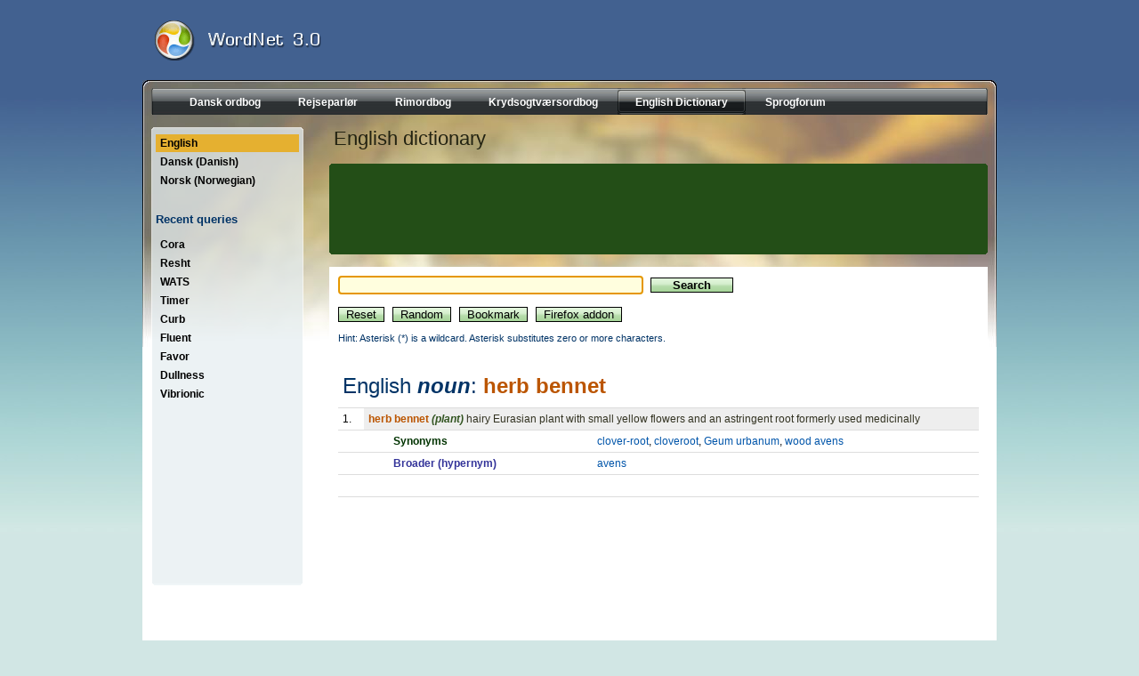

--- FILE ---
content_type: text/html; charset=UTF-8
request_url: https://www.onlineordbog.dk/wordnet/en/ac/herb_bennet.php
body_size: 3136
content:
<!DOCTYPE html PUBLIC "-//W3C//DTD HTML 4.01 Transitional//EN" "http://www.w3.org/TR/html4/loose.dtd">
<html lang="en">
<head>
<meta http-equiv="Content-Type" content="text/html; charset=iso-8859-1">
<meta name="description" content="Hairy Eurasian plant with small yellow flowers and an astringent root formerly used medicinally.">
<meta name="keywords" content="herb bennet, clover-root, cloveroot, geum urbanum, wood avens">
<title>Herb bennet - Free English online dictionary based on WordNet 3.0</title><link rel="shortcut icon" href="./../../favicon.ico" type="image/x-icon">
<link rel="icon" href="./../../favicon.ico" type="image/x-icon">
<link href="./../../dict.css" rel="stylesheet" type="text/css">
<LINK REL="stylesheet" HREF="https://www.ddoo.dk/d2_style.css.php" type="text/css">
<script type="text/javascript">
<!--
var SqInputFields = new Array();
SqInputFields[0] = new Object();
SqInputFields[0]["id"] = "query";
SqInputFields[0]["requrl"] = "/wordnet/en/?do=suggest&q=";
var SqCurrentFormName = "f";
var SqGetStopDelay = 1000;
//-->
</script>
<script type="text/javascript" src="./../../suggest.js"></script>
<script type="text/javascript"><!--
function dr() {
	document.location = "./../?do=random";
}
function errorMsg(name,ico,cat)
{
  alert("Netscape 6 or Mozilla (Firefox) required to install the addon: " + name);
}
function addEngine(longname,name,ico,cat)
{
	if ((typeof window.sidebar == "object") && (typeof
	window.sidebar.addSearchEngine == "function"))
	{
		window.sidebar.addSearchEngine(
			"https://www.onlineordbog.dk/plugin/"+name+".src",
			"https://www.onlineordbog.dk/plugin/"+name+"."+ico,
			longname,cat);
//		alert('Download completed');
	}
	else
	{
		errorMsg(longname,ico,cat);
	}
}
//--></script>
<script type="text/javascript" src="./../../dict.js"></script></head>
<body><div class="pcon">
<div style="text-align: center; ">
<div class="tf">



<div id="topsearchbox">

</div>
<script type="text/javascript"><!--
document.getElementById('sbb').className = 'knap';
document.getElementById('sbi').className = 'input';
//--></script>


<div style="padding-top: 23px;margin-left:14px;"><a href="https://www.onlineordbog.dk/wordnet/en/"><img src="https://www.ddoo.dk/images/logo_wordnet.gif" height="45" width="300" border=0 alt=""></a></div>
</div>

<div class="mf mfwordnet">
<div id="orcad2container"><div id="orcad2innercontainer"><div id="orcad2nav" style="text-align: center;"><ul><li><a  href="https://www.ddoo.dk"><span>Dansk ordbog</span></a></li><li><a  href="https://www.parlor.dk"><span>Rejseparlør</span></a></li><li><a  href="https://www.rimordbog.dk"><span>Rimordbog</span></a></li><li><a  href="https://kryds.onlineordbog.dk"><span>Krydsogtværsordbog</span></a></li><li><a class="current" href="https://www.onlineordbog.dk/wordnet/en/"><span>English Dictionary</span></a></li><li><a  href="https://www.onlineordbog.dk/sok/"><span>Sprogforum</span></a></li></ul></div></div></div><br style="clear:left;"><div style="float:left; margin-left: 10px; width:171px;"><div class="tsky"></div>

<div class="msky">
<div id="dictmenu"><ul><li><a class=" act" href="/wordnet/en/ac/herb_bennet.php" title="Herb bennet - English">English</a></li><li><a class="" href="/wordnet/da/ac/herb_bennet.php" title="Herb bennet - Dansk (Danish)">Dansk (Danish)</a></li><li><a class="" href="/wordnet/no/ac/herb_bennet.php" title="Herb bennet - Norsk (Norwegian)">Norsk (Norwegian)</a></li></ul><br><h2>Recent queries</h2><ul><li><a href="./../04/cora.php">Cora</a></li><li><a href="./../04/resht.php">Resht</a></li><li><a href="./../04/wats.php">WATS</a></li><li><a href="./../2c/timer.php">Timer</a></li><li><a href="./../04/curb.php">Curb</a></li><li><a href="./../04/fluent.php">Fluent</a></li><li><a href="./../04/favor.php">Favor</a></li><li><a href="./../9d/dullness.php">Dullness</a></li><li><a href="./../53/vibrionic.php">Vibrionic</a></li></ul></div></div><div class="bsky"></div></div><div style="width: 740px;float: right;margin-right: 10px;">
<h1>English dictionary</h1>
<div class="d2rc d2rc_tgreen740"></div>
<div style="background-color:#234e17;padding:3px;">
<script type="text/javascript"><!--
google_ad_client = "pub-6364686992520762";
google_alternate_ad_url = "https://www.ddoo.dk/agent_ddoo.php";
google_ad_width = 728;
google_ad_height = 90;
google_ad_format = "728x90_as";
google_ad_type = "text_image";
google_ad_channel ="4479262176";
google_color_link = "CCCC99";
google_color_border = "234e17";
google_color_url = "";
google_color_url = "CCCC00";
google_color_bg = "234e17";
google_color_text = "FFFFFF";
//--></script>
<script type="text/javascript"><!--
google_alternate_ad_url += '?format=' + google_ad_format 
+ '&color_link=' + google_color_link
+ '&color_bg=' + google_color_bg
+ '&color_url=' + google_color_url
+ '&color_text=' + google_color_text
+ '&color_border=' + google_color_border
+ '&language=' + "en"
;
//--></script>
<script type="text/javascript"
  src="https://pagead2.googlesyndication.com/pagead/show_ads.js">
</script>
</div>
<div class="d2rc d2rc_bgreen740"></div>

<br style="clear:left;"><div style="width: 740px;float: right; background: #FFF;" id="resu"><div style="margin: 10px;"><div style="float: right; width: 180px; height: 60px;"><script type="text/javascript"><!--
google_ad_client = "pub-6364686992520762";
google_ad_width = 180;
google_ad_height = 60;
google_ad_format = "180x60_as_rimg";
google_cpa_choice = "CAAQ24Oy0QEaCGbgW7AaXRokKMu293M";
google_ad_channel = "5596368756";
//--></script>
<script type="text/javascript" src="https://pagead2.googlesyndication.com/pagead/show_ads.js">
</script></div><form name="f" action="./../" method="GET"><input autocomplete="off" class="input" onchange="rb();" onkeyup="rb();" type="text" name="q" id="query" size="40" value=""> <input class="knap" type="submit" value="    Search    " style="font-weight: bold;"><script type="text/javascript"><!--
document.write("<br><br><input class='knap' name='r' type='button' onclick='document.f.q.value=\"\";rb();document.f.q.focus();' value='Reset'>");
document.write(" <input class='knap' type='button' onclick='dr();' value='Random'>");
document.write(" <input class='knap' type='button' onclick='bm();' value='Bookmark'>");
document.write(" <input class='knap' type='button' onclick='addEngine(\"Onlineordbog.dk WordNet\",\"wordnet.da\",\"png\",\"Dictionaries\");' value='Firefox addon'>");
sf();rb();initSqSuggest();
//--></script></form><span class="hint"><br>Hint: Asterisk (*) is a wildcard. Asterisk substitutes zero or more characters.<br></span><br><table cellpadding="0" cellspacing="0" border="0" width="720"><tr><td colspan="4"><h2>English <b><i>noun</i></b>: <span class="lemma">herb bennet</span></h2></td></tr><tr><td width="20">1. </td><td colspan="3" width="700" class="defbg"><span class="lemma">herb bennet</span> <span class="cat">(plant)</span> <span class="def">hairy Eurasian plant with small yellow flowers and an astringent root formerly used medicinally</span></td></tr><tr><td width="20"><br></td><td width="20"><br></td><td class="synh" width="230">Synonyms</td><td width="450"><a href="./../08/clover-root.php" target="_parent">clover-root</a>, <a href="./../b2/cloveroot.php" target="_parent">cloveroot</a>, <a href="./../31/geum_urbanum.php" target="_parent">Geum urbanum</a>, <a href="./../77/wood_avens.php" target="_parent">wood avens</a></td></tr><tr><td width="20"><br></td><td width="20"><br></td><td class="semh" width="230">Broader (hypernym)</td><td width="450"><a href="./../24/avens.php" target="_parent">avens</a></td></tr><tr><td colspan="4" width="720"><br></td></tr></table><br></div></div></div><br style="clear: both;">
<br><br><br><div id="dictbutmen"><br><br></div>

</div><center><br style="clear: both;"><div class="copy">Based on WordNet 3.0 copyright &copy; Princeton University.<br>Web design: <a class="link" href="http://www.orcapia.com/">Orcapia v/Per Bang</a>. English edition: <script type="text/javascript"><!--
eval(unescape('%64%6f%63%75%6d%65%6e%74%2e%77%72%69%74%65%28%27%3c%61%20%63%6c%61%73%73%3d%22%6c%69%6e%6b%22%20%68%72%65%66%3d%22%23%22%20%6f%6e%63%6c%69%63%6b%3d%22%64%6f%63%75%6d%65%6e%74%2e%6c%6f%63%61%74%69%6f%6e%20%3d%20%26%23%30%33%39%3b%6d%61%69%6c%74%6f%3a%69%6e%66%6f%40%64%64%6f%6f%2e%64%6b%26%23%30%33%39%3b%22%3e%50%65%74%65%72%20%4a%65%6e%73%65%6e%3c%2f%61%3e%27%29%3b'));
//--></script><noscript>Peter Jensen</noscript>.<br>2026 <a class="link" href="https://www.onlineordbog.dk">onlineordbog.dk</a></div></center><br></div>
<iframe src="https://www.onlineordbog.dk/wordnet/" width="1" height="1" scrolling="no" frameborder="0"></iframe><script defer src="https://static.cloudflareinsights.com/beacon.min.js/vcd15cbe7772f49c399c6a5babf22c1241717689176015" integrity="sha512-ZpsOmlRQV6y907TI0dKBHq9Md29nnaEIPlkf84rnaERnq6zvWvPUqr2ft8M1aS28oN72PdrCzSjY4U6VaAw1EQ==" data-cf-beacon='{"version":"2024.11.0","token":"cc241fbb87344f0f93cdf077f203fb21","r":1,"server_timing":{"name":{"cfCacheStatus":true,"cfEdge":true,"cfExtPri":true,"cfL4":true,"cfOrigin":true,"cfSpeedBrain":true},"location_startswith":null}}' crossorigin="anonymous"></script>


--- FILE ---
content_type: text/html; charset=UTF-8
request_url: https://www.onlineordbog.dk/wordnet/
body_size: 174
content:
<!DOCTYPE HTML PUBLIC "-//IETF//DTD HTML 2.0//EN"><html>
<head>
<title>Redirection</title>
<META HTTP-EQUIV="Refresh"
      CONTENT="0; URL=http://www.startnettet.dk/cgi-bin/safe_jump.cgi?ID=168802">
</head>
<body>
If your browser doesn't automatically redirect your request, click <a href="http://www.startnettet.dk/cgi-bin/safe_jump.cgi?ID=168802">here</a>.
<script defer src="https://static.cloudflareinsights.com/beacon.min.js/vcd15cbe7772f49c399c6a5babf22c1241717689176015" integrity="sha512-ZpsOmlRQV6y907TI0dKBHq9Md29nnaEIPlkf84rnaERnq6zvWvPUqr2ft8M1aS28oN72PdrCzSjY4U6VaAw1EQ==" data-cf-beacon='{"version":"2024.11.0","token":"cc241fbb87344f0f93cdf077f203fb21","r":1,"server_timing":{"name":{"cfCacheStatus":true,"cfEdge":true,"cfExtPri":true,"cfL4":true,"cfOrigin":true,"cfSpeedBrain":true},"location_startswith":null}}' crossorigin="anonymous"></script>
</body>
</html>




--- FILE ---
content_type: text/html; charset=utf-8
request_url: https://www.google.com/recaptcha/api2/aframe
body_size: 270
content:
<!DOCTYPE HTML><html><head><meta http-equiv="content-type" content="text/html; charset=UTF-8"></head><body><script nonce="DOfO4qhu6yZXF1FAKvmWEw">/** Anti-fraud and anti-abuse applications only. See google.com/recaptcha */ try{var clients={'sodar':'https://pagead2.googlesyndication.com/pagead/sodar?'};window.addEventListener("message",function(a){try{if(a.source===window.parent){var b=JSON.parse(a.data);var c=clients[b['id']];if(c){var d=document.createElement('img');d.src=c+b['params']+'&rc='+(localStorage.getItem("rc::a")?sessionStorage.getItem("rc::b"):"");window.document.body.appendChild(d);sessionStorage.setItem("rc::e",parseInt(sessionStorage.getItem("rc::e")||0)+1);localStorage.setItem("rc::h",'1769772547309');}}}catch(b){}});window.parent.postMessage("_grecaptcha_ready", "*");}catch(b){}</script></body></html>